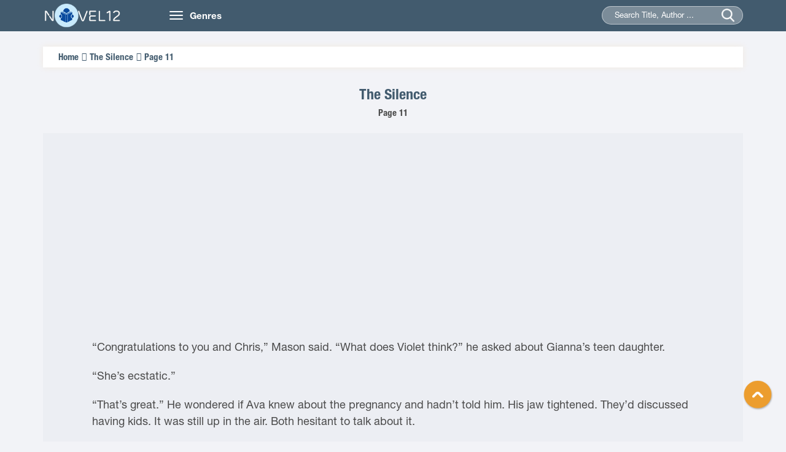

--- FILE ---
content_type: text/html
request_url: https://novel12.com/the-silence/page-11-2027490.htm
body_size: 7116
content:
<!DOCTYPE html>
<html lang="en-US">
<head>
	<meta http-equiv="content-type" content="text/html;charset=UTF-8" />
    <meta name="viewport" content="width=device-width, minimum-scale=1.0, maximum-scale=1.0, user-scalable=no">
    <title>The Silence Page 11 read online free by Kendra Elliot - Novel12</title>
    <meta name="description" content="Read The Silence Page 11 online free from your iPhone, iPad, Tablet, Pc... The Silence novels by Kendra Elliot." />
    <meta name="keywords" content="The Silence, Kendra Elliot" />
    <meta name="robots" content="index,follow" />
    <link rel="stylesheet" type="text/css" href="/css/bootstrap.min.css">
    <link rel="stylesheet" href="/css/owl.carousel.min.css">
    <link rel="stylesheet" href="/css/owl.theme.css">
    <link rel="stylesheet" href="/css/font-awesome.min.css">
    <link rel="stylesheet" type="text/css" href="/css/reset.css">
    <link rel="stylesheet" type="text/css" href="/css/animate.css">
    <link rel="stylesheet" type="text/css" href="/css/slick.css">
    <link rel="stylesheet" type="text/css" href="/css/style12.css">
    <link rel="stylesheet" type="text/css" href="/css/responsive.css">
    <link rel="stylesheet" type="text/css" href="/css/jquery-ui.min.css">
    <link href="/favicon.png" rel="shortcut icon" type="images/png">
<script src="https://code.jquery.com/jquery-1.9.1.min.js"></script>
<script src="https://apis.google.com/js/platform.js" async defer></script>
<script type="text/javascript" src="/js/jquery-ui.min.js"></script>
<script type="text/javascript" src="/js/bootstrap.min.js"></script>
<script type="text/javascript" src="/js/owl.carousel.min.js"></script>
<script type="text/javascript" src="/js/slick.min.js"></script>
<script type="text/javascript" src="/lazy-load/jquery.lazyload.min.js"></script>
<script type="text/javascript" src="/lazy-load/jq.js"></script>
<script type="text/javascript" src="/js/customf9e3.js?v=1.1"></script>


</head>
<body class="home">
    <header class="header">
        <div class="container">
            <div class="row">
                <div class="col-md-2 col-sm-3">
                    <a href="/" class="logo"><img src="/images/logo12.png" alt="Books Online Free">
                        <h1 class="dn">Books Online Free</h1>
                     </a>
                </div>
                <div class="col-md-10 col-sm-9">
                    <nav class="navbar">
                        <div class="navbar-header">
                            <button type="button" class="navbar-toggle">
                                <span class="icon-bar"></span>
                                <span class="icon-bar"></span>
                                <span class="icon-bar"></span>
                            </button>
                            <a class="navbar-brand hidden-xs" href="">Genres</a>
                        </div>
                        <div class="collapse navbar-collapse main-menu" id="Navbar">
                            <ul class="nav navbar-nav">
								<li><a title="Adventure Novels" href="/280406-adventure.htm">Adventure</a></li>
								<li><a title="Christian Novels" href="/280407-christian.htm">Christian</a></li>
								<li><a title="Fantasy Novels" href="/280408-fantasy.htm">Fantasy</a></li>
								<li><a title="General Novels" href="/280409-general.htm">General</a></li>
								<li><a title="Graphic Novels" href="/280410-graphic.htm">Graphic</a></li>
								<li><a title="Historical Novels" href="/280411-historica.htm">Historical</a></li>
								<li><a title="Horror Novels" href="/280412-horror.htm">Horror</a></li>
								<li><a title="Humorous Novels" href="/280413-humorous.htm">Humorous</a></li>
								<li><a title="Mystery Novels" href="/280414-mystery.htm">Mystery</a></li>
								<li><a title="Romance Novels" href="/280415-romance.htm">Romance</a></li>
								<li><a title="Science Fiction Novels" href="/280416-science-fiction.htm">Science Fiction</a></li>
								<li><a title="Thriller Novels" href="/280417-thriller.htm">Thriller</a></li>
								<li><a title="Western Novels" href="/280418-western.htm">Western</a></li>
								<li><a title="Young Adult Novels" href="/280419-young-adult.htm">Young Adult</a></li>
                            </ul>
                        </div>
                    </nav>
                    <div class="seach">
                        <form action="/search.htm" method="post" >
                            <input type="hidden" name="post_type" value="product">
                            <input type="text" id="searchname" class="searchname" name="keyword" value="" placeholder="Search Title, Author ...">
                            <input type="submit" name="submit">
                            <span class="submit"></span>
                        </form>
                    </div>
                </div>
            </div>
        </div>
	<script async data-cfasync="false" src="https://cdn.adschill.com/v2/unit/pt.js" type="text/javascript"></script>
</header>    
	<section class="section3">
        <div class="container">
            <div class="row">
                <div class=" col-xs-12 section-content">
                    <div class="duongdan box-shadow">
                        <ul>
                            <li><a href="/" title="Home">Home</a></li>
                            <li><a href="/255240/the-silence.htm" title="The Silence">The Silence</a></li>
                            <li><p>Page 11</p></li>
                        </ul>
                    </div>
                    <div class="content wl">
                        <div class="content-head wl">
                            <div class="title">
                                <h1><a href="/255240/the-silence.htm" title="The Silence">The Silence</a></h1>
                            </div>
                            <div class="des">
                                <h2>Page 11</h2>
                            </div>
                        </div>
                        <div class="content-center wl">
                           
<div align="center" style="padding-top:5px">
<iframe data-aa='2267447' src='//ad.a-ads.com/2267447?size=300x250' style='width:300px; height:250px; border:0px; padding:0; overflow:hidden; background-color: transparent;'></iframe>
 </div>

<p>  </p>  <p>&ldquo;Congratulations to you and Chris,&rdquo; Mason said. &ldquo;What does Violet think?&rdquo; he asked about Gianna&rsquo;s teen daughter.</p>  <p>&ldquo;She&rsquo;s ecstatic.&rdquo;</p>  <p>&ldquo;That&rsquo;s great.&rdquo; He wondered if Ava knew about the pregnancy and hadn&rsquo;t told him. His jaw tightened. They&rsquo;d discussed having kids. It was still up in the air. Both hesitant to talk about it.</p>  <p>Mason had already done the family path. Jake was in college, and he couldn&rsquo;t imagine becoming a father again at fifty. Or even later. But being twelve years younger than he, Ava felt different. Sometimes. She hadn&rsquo;t said anything in months.</p>  <p>Focus on the case.</p>  <p>&ldquo;What do you have on Mr. Braswell?&rdquo; he asked.</p>  <p>&ldquo;I never had a chance to tell you yesterday that I had estimated his death to be between midnight and four a.m.&rdquo;</p>  <p>He&rsquo;d forgotten to ask about the time of death.</p>  <p>Dr. Trask tipped her head, studying him. &ldquo;You were very busy and preoccupied yesterday. And I assume most of the night. Don&rsquo;t be so hard on yourself.&rdquo;</p>  <p>She has a point.</p>  <p>&ldquo;Keep going.&rdquo;</p>  <p>&ldquo;Manner of death is blunt force trauma to the skull. I can&rsquo;t tell you specifically which blow . . . there are too many.&rdquo;</p>  <p>He stole a glance at the head. One side of Reuben&rsquo;s skull was sunk in, and his right cheekbone and eye socket were indistinguishable. The blood coating his face had been washed off, exposing ripped and split skin and what was left of his teeth and lower jaw.</p>  <p>Reuben Braswell looked like a horror-movie extra.</p>  <p>&ldquo;External exam revealed numerous abrasions and bruising all over his body. Eight fingers had been removed. But I only have seven.&rdquo; She gestured at a shallow silver bowl.</p>  <p>A bowl of horror-movie props.</p>  <p>&ldquo;Where in the hell is the eighth finger?&rdquo; Mason muttered.</p>  <p>&ldquo;A keepsake?&rdquo; suggested Dr. Trask.</p>  <p>&ldquo;Probably.&rdquo; What will he do with it? &ldquo;What else have you found?&rdquo;</p>  <p>The doctor gently prodded a spot on the sunken skull. It sank farther, and Mason looked away, bile burning his esophagus. &ldquo;I don&rsquo;t think I&rsquo;ll be able to reassemble this skull. I&rsquo;ll give it my best shot.&rdquo;</p>  <p>Mason studied the destroyed face. Reuben&rsquo;s would not be an open-casket funeral. &ldquo;I don&rsquo;t think you need to attempt to make it look better.&rdquo;</p>  <p>&ldquo;He&rsquo;s somebody&rsquo;s son.&rdquo;</p>  <p>&ldquo;His parents are dead. He never married . . . I haven&rsquo;t checked to see if there might be some kids. He has a brother and sister, but they live in Nevada. I&rsquo;ll try to contact them today.&rdquo;</p>  <p>&ldquo;Mason?&rdquo; He turned and found a tall woman covered in protective gear. She&rsquo;d been at the other autopsy table. He recognized her eyes.</p>  <p>Detective Hawes.</p>  <p>&ldquo;Nora . . . why are&mdash;&rdquo; Mason cut off his words. The OSP detective could only be here for one reason. He looked past her to the male body on the other table. &ldquo;Is that one of the . . .&rdquo; He couldn&rsquo;t finish.</p>  <p>&ldquo;Deputy Tims. From the courthouse yesterday.&rdquo;</p>  <p>One of the murdered officers.</p>  <p>A subtle dizziness came over him, and the other body blurred in his vision.</p>  <p>That could have been Ray on that table. Still might be.</p>  <p>&ldquo;I hadn&rsquo;t heard you were assigned to the shooting,&rdquo; Mason said lamely.</p>  <p>&ldquo;Last night. I&rsquo;ll be working with the task force that the Clackamas County sheriff put together.&rdquo;</p>  <p>He took a deep breath and his vision cleared. He and Detective Hawes both worked out of the Portland office. She hadn&rsquo;t been there long, but she&rsquo;d impressed Mason with her thoroughness and work ethic. She would have been his choice to find Ray&rsquo;s shooter.</p>  <p>Concern shone in her eyes as she studied him. &ldquo;Ray&rsquo;s going to be fine. And we&rsquo;ll get the guy&mdash;or guys&mdash;who did this.&rdquo;</p>  <p>&ldquo;I have no doubt you&rsquo;ll find the shooter.&rdquo;</p>  <p>&ldquo;You heard there are four deaths now?&rdquo; Nora asked, sadness in her eyes.</p>  <p>Shock rocked Mason, and he shook his head, unable to speak.</p>  <p>It&rsquo;s a never-ending nightmare.</p>  <p>&ldquo;The injured Oregon City officer didn&rsquo;t make it,&rdquo; she said.</p>  <p>His face flashed in Mason&rsquo;s mind. &ldquo;Young.&rdquo;</p>  <p>How many more police will die?</p>  <p>&ldquo;Twenty-five. Married with a two-month-old son.&rdquo;</p>  <p>Anger swept through him, and Mason bit his tongue. There was nothing that could be said to fix what had happened.</p>  <p>&ldquo;Mason?&rdquo; Dr. Trask asked. &ldquo;I&rsquo;d like you to look at this.&rdquo;</p>  <p>&ldquo;I&rsquo;ll let you go,&rdquo; Nora said. &ldquo;We both have a lot to do.&rdquo;</p>  <p>He watched the detective return to Dr. Rutledge&rsquo;s autopsy and sent up a fervent prayer that there&rsquo;d be no more deaths.</p>  <p>Especially Ray&rsquo;s.</p>  <p>9</p>  <p>Ava rubbed the smeared mascara below her right eye. She&rsquo;d glanced in the mirror by her front door as she was leaving for work and had done a double take. &ldquo;How on earth did I do that?&rdquo; She&rsquo;d put on her makeup a half hour ago, before Mason left for the medical examiner&rsquo;s office. &ldquo;He would&rsquo;ve told me if he&rsquo;d seen it,&rdquo; she mumbled. &ldquo;I think.&rdquo;</p>  <p>Sometimes men didn&rsquo;t notice that type of thing.</p>  <p>Her phone rang, and she smiled as the name of the winery they&rsquo;d reserved for the wedding showed on her screen. She was in love with the place. It was a Tuscan-style building that sat on top of a hill out in Yamhill County. The views were spectacular, but it wasn&rsquo;t pretentious. It was small and homey and welcoming. Their wedding wouldn&rsquo;t be large, maybe forty people.</p>  <p>&ldquo;This is Ava.&rdquo;</p>  <p>&ldquo;It&rsquo;s Erin. I&rsquo;m so glad I reached you.&rdquo;</p>  <p>Ava would have recognized the young woman&rsquo;s British accent anywhere. She&rsquo;d spent many hours chatting with the winery&rsquo;s manager. Discussions about wedding plans had led to discussions about wine and then discussions about Italy. Erin had spent two years there and had advised Ava on her honeymoon plans.</p>  <p>&ldquo;Hi, Erin, what&rsquo;s up?&rdquo;</p>  <p>&ldquo;Is everything okay? When my assistant told me you canceled your date, I had to call you. I was really worried.&rdquo;</p>  <p>Ava&rsquo;s hands turned to ice. &ldquo;What?&rdquo;</p>  <p>&ldquo;You canceled your reservation. Monica said you called ten minutes ago.&rdquo;</p>  <p>Panic shot up her spine. &ldquo;No! I didn&rsquo;t call! Oh my God, Erin. You didn&rsquo;t give my date away, did you?&rdquo;</p>  <p>&ldquo;No, of course not! I wanted to hear it from you personally.&rdquo; She lowered her voice. &ldquo;I did wonder if something went wrong between you and Mason. It does happen.&rdquo;</p>  <p>&ldquo;Who&mdash;who would . . . ?&rdquo; Ava&rsquo;s shoulders fell. Jayne.</p>  <p>Her sister was back in the States, and it appeared she was up to her old games.</p>  <p>&ldquo;I&rsquo;m so sorry to scare you like that. Who on earth would do such a thing? Do you or Mason have an angry ex who would call?&rdquo;</p>  <p>&ldquo;No exes.&rdquo; Ava pressed two fingers above her right eyebrow, a headache blossoming. &ldquo;I think someone was playing a joke.&rdquo;</p>  <p>&ldquo;Well, it&rsquo;s a shitty joke.&rdquo; Erin&rsquo;s accent thickened. &ldquo;I&rsquo;ll leave it to you to dole out the tongue-lashing. What a horrible thing to do. What if Monica had gone ahead and filled the date?&rdquo;</p>  <p>&ldquo;Then you would have kicked them out because you know that is my date&mdash;our date,&rdquo; she corrected.</p>  <p>&ldquo;You bet your arse I would.&rdquo;</p>  <p>Ava ended the call a minute later.</p>  <p>Do I tell Mason?</p>  <p>She wouldn&rsquo;t do it now. He had enough on his plate. And she still hadn&rsquo;t told him about Brady Shurr&rsquo;s visit and Jayne&rsquo;s disappearance. It felt as if she had learned about Jayne much longer ago than yesterday. But yesterday had turned into a lengthy nightmare.</p>  <p>No wonder she&rsquo;d forgotten to bring up Jayne.</p>  <p>She sent a text to Cheryl, her next-door neighbor and wedding planner, asking if she was home.</p>  <p>Yep. What do you need?</p>  <p>Can I come over for a minute?</p>  <p>The door is open</p>  <p>Her anger starting to boil, Ava gave Bingo a head rub and then marched over to Cheryl&rsquo;s house. The door was literally open, and Ava walked right in.</p>  <p>&ldquo;Cheryl?&rdquo;</p>  <p>&ldquo;Kitchen.&rdquo;</p>  <p>Cheryl&rsquo;s home always gave Ava the feeling that she&rsquo;d walked into an eclectic art studio. Bright colors popped everywhere, and it worked perfectly, creating a lush and opulent atmosphere. If Ava had tried to decorate with colors like that, the result would resemble a toddler&rsquo;s playroom.</p>  <p>Ava never dreamed she&rsquo;d use a wedding planner. How hard could it be to make some reservations and choices? Now she was thankful she&rsquo;d allowed her neighbor to talk her into using her services. Ava didn&rsquo;t have time to think about details; she was too busy with work. Hiring someone to think for her had been one of her best decisions ever.</p>  <p>She found Cheryl in the kitchen, pouring something over a glass of ice. The odor of fresh espresso hit Ava and she sighed.</p>  <p>&ldquo;This one is yours.&rdquo; Cheryl shoved the drink into Ava&rsquo;s hand.</p>  <p>&ldquo;I can&rsquo;t. I have to drive to work.&rdquo;</p>  <p>The tall blonde rolled her eyes. &ldquo;There&rsquo;s no alcohol in it.&rdquo;</p>  <p>&ldquo;That&rsquo;s a first.&rdquo; Ava took a sip. A perfect iced vanilla latte. &ldquo;This is fantastic. Thank you.&rdquo;</p>  <p>Popping a pod into an espresso machine, Cheryl met her gaze. &ldquo;That&rsquo;s better. You looked like you wanted to kill someone when you first walked in.&rdquo; She hit a button, and the tiny machine made a huge noise and espresso immediately streamed into a cup.  </p><div align="center" style="padding-top:5px">
	<div id="pf-15277-1" data-format="display" ><script>window.pubfuturetag = window.pubfuturetag || [];window.pubfuturetag.push({unit: "6841163fec2439418db4f4d8", id: "pf-15277-1"})</script></div>
							
</div>
 </div>
                        <div class="content-button">
							
						
                            <div class="nut-button">
                                <a type="button" class="btn btn-default" href="https://novel12.com/the-silence/page-10-2027489.htm">< Prev </a>
					
                                <a type="button" class="btn btn-default" href="https://novel12.com/the-silence/page-12-2027491.htm">Next ></a>
									
                            </div>

                            <div class="mobile" rel="nofollow" style="padding-top:50px;">

                            </div>
                            
                        </div>
											<div align="center" style="padding-top:5px;padding-bottom: 75px;">
						<iframe data-aa='2267447' src='//ad.a-ads.com/2267447?size=300x250' style='width:300px; height:250px; border:0px; padding:0; overflow:hidden; background-color: transparent;'></iframe>
 
							</div>
                    </div>
                </div>
            </div>
        </div>
    </section>
<footer class="footer">
<div class="container">
    <div class="row">
        <div class="col-sm-4">
            <div class="footer-block">
                <div class="footer-block-header"><h3 class="title">Books Online Free</h3></div>
                <div class="footer-block-content">
                    <p><a href="/">Novel12.Com</a> - Copyright © 2014 - 2021</p>
                </div>
            </div>
        </div>
        <div class="col-sm-4">
            <div class="footer-block">
                <div class="footer-block-header"><h3 class="title">Links</h3></div>
                <div class="footer-block-content">
                    <ul class="footer-block-list">
                        <li>
								<p><a href="https://novel12.com/" title="Books Online Free">Books Online Free</a><a href="https://novel12.com/" title="Novels Online">Novels Online</a><a href="https://allnovelfull.com/" title="Light Novel">Light Novel</a></p>
                        </li>
                    </ul>
                </div>
            </div>
        </div>
        <div class="col-sm-4">
            <div class="footer-block">
                <div class="footer-block-header"><h3 class="title">Contact Us</h3></div>
                <div class="footer-block-content">
                    <ul class="footer-block-list">
					<li><p>All The Data From The Network AND User Upload, If Infringement, Please Contact Us To Delete!</p>
					</li>
                        <li>Email: <a href="/cdn-cgi/l/email-protection" class="__cf_email__" data-cfemail="7a1b1e1713143a14150c1f164b4854191517">[email&#160;protected]</a></li>
                    </ul>
                </div>
            </div>
        </div>  
    </div>
</div>
</footer>
  <div id="toTop"></div>
	<div class="overlay"></div>

<!-- Global site tag (gtag.js) - Google Analytics -->
<script data-cfasync="false" src="/cdn-cgi/scripts/5c5dd728/cloudflare-static/email-decode.min.js"></script><script async src="https://www.googletagmanager.com/gtag/js?id=UA-60504362-1"></script>
<script>
  window.dataLayer = window.dataLayer || [];
  function gtag(){dataLayer.push(arguments);}
  gtag('js', new Date());

  gtag('config', 'UA-60504362-1');
</script>
<script defer src="https://static.cloudflareinsights.com/beacon.min.js/vcd15cbe7772f49c399c6a5babf22c1241717689176015" integrity="sha512-ZpsOmlRQV6y907TI0dKBHq9Md29nnaEIPlkf84rnaERnq6zvWvPUqr2ft8M1aS28oN72PdrCzSjY4U6VaAw1EQ==" data-cf-beacon='{"version":"2024.11.0","token":"c5e45551e7604554baf2229a865be0ff","r":1,"server_timing":{"name":{"cfCacheStatus":true,"cfEdge":true,"cfExtPri":true,"cfL4":true,"cfOrigin":true,"cfSpeedBrain":true},"location_startswith":null}}' crossorigin="anonymous"></script>
</body>
</html>